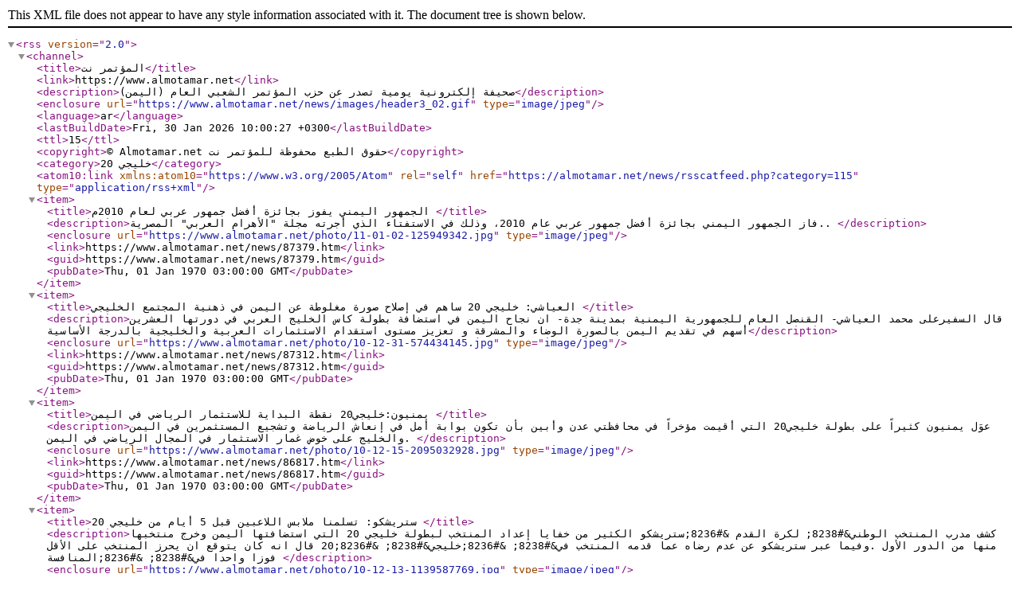

--- FILE ---
content_type: text/xml; charset=windows-1256
request_url: https://almotamar.net/news/rsscatfeed.php?category=115
body_size: 3849
content:
<?xml version="1.0" encoding="Windows-1256" ?>
<rss version="2.0">
<channel>	<title>المؤتمر نت</title>
	<link>https://www.almotamar.net</link>
	<description>صحيفة إلكترونية يومية تصدر عن حزب المؤتمر الشعبي العام (اليمن)</description>
       <enclosure url="https://www.almotamar.net/news/images/header3_02.gif" type="image/jpeg" />

	<language>ar</language>
	<lastBuildDate>Fri, 30 Jan 2026 10:00:27 +0300</lastBuildDate>	
	<ttl>15</ttl>
	<copyright>© Almotamar.net حقوق الطبع محفوظة للمؤتمر نت</copyright>	
	<category>خليجي 20</category>
<atom10:link xmlns:atom10="https://www.w3.org/2005/Atom" rel="self" href="https://almotamar.net/news/rsscatfeed.php?category=115" type="application/rss+xml" />
<item>
	<title>الجمهور اليمني يفوز بجائزة أفضل جمهور عربي لعام 2010م	 </title>
		<description>فاز الجمهور اليمني بجائزة أفضل جمهور عربي عام 2010، وذلك في الاستفتاء الذي أجرته مجلة &quot;الأهرام العربي&quot; المصرية..

</description>
        <enclosure url="https://www.almotamar.net/photo/11-01-02-125949342.jpg" type="image/jpeg" />
	<link>https://www.almotamar.net/news/87379.htm</link>
	<guid>https://www.almotamar.net/news/87379.htm</guid>
	<pubDate>Thu, 01 Jan 1970 03:00:00 GMT</pubDate>	
</item>
<item>
	<title>العياشي: خليجي 20 ساهم في إصلاح صورة مغلوطة عن اليمن في ذهنية المجتمع الخليجي	 </title>
		<description>قال السفيرعلى محمد العياشي- القنصل العام للجمهورية اليمنية بمدينة جدة- ان نجاح  اليمن في استضافة بطولة كاس الخليج العربي في دورتها العشرين  أسهم  في تقديم اليمن بالصورة الوضاء والمشرقة و تعزيز مستوى استقدام الاستثمارات العربية والخليجية بالدرجة الأساسية</description>
        <enclosure url="https://www.almotamar.net/photo/10-12-31-574434145.jpg" type="image/jpeg" />
	<link>https://www.almotamar.net/news/87312.htm</link>
	<guid>https://www.almotamar.net/news/87312.htm</guid>
	<pubDate>Thu, 01 Jan 1970 03:00:00 GMT</pubDate>	
</item>
<item>
	<title>يمنيون:خليجي20 نقطة البداية للاستثمار الرياضي في اليمن	 </title>
		<description>عوَل يمنيون كثيراً على بطولة خليجي20 التي أقيمت مؤخراً في محافظتي عدن وأبين بأن تكون بوابة أمل في إنعاش الرياضة وتشجيع المستثمرين في اليمن والخليج على خوض غمار الاستثمار في المجال الرياضي في اليمن.
</description>
        <enclosure url="https://www.almotamar.net/photo/10-12-15-2095032928.jpg" type="image/jpeg" />
	<link>https://www.almotamar.net/news/86817.htm</link>
	<guid>https://www.almotamar.net/news/86817.htm</guid>
	<pubDate>Thu, 01 Jan 1970 03:00:00 GMT</pubDate>	
</item>
<item>
	<title>ستريشكو: تسلمنا ملابس اللاعبين قبل 5 أيام من خليجي 20 	 </title>
		<description>كشف مدرب المنتخب الوطني&amp;#8238; لكرة القدم &amp;#8236;ستريشكو الكثير من خفايا إعداد المنتخب لبطولة خليجي 20 التي استضافتها اليمن وخرج منتخبها منها من الدور الأول .وفيما عبر ستريشكو عن عدم رضاه عما قدمه المنتخب في&amp;#8238; &amp;#8236;خليجي&amp;#8238; &amp;#8236;20 قال انه كان يتوقع ان يحرز المنتخب على الأقل فوزا واحدا في&amp;#8238; &amp;#8236;المنافسة </description>
        <enclosure url="https://www.almotamar.net/photo/10-12-13-1139587769.jpg" type="image/jpeg" />
	<link>https://www.almotamar.net/news/86745.htm</link>
	<guid>https://www.almotamar.net/news/86745.htm</guid>
	<pubDate>Thu, 01 Jan 1970 03:00:00 GMT</pubDate>	
</item>
<item>
	<title>مدرب اليمن يكشف خفايا الإخفاق في بطولة خليجي 20 	 </title>
		<description>  </description>
        <enclosure url="https://www.almotamar.net/photo/10-12-13-357825506.jpg" type="image/jpeg" />
	<link>https://www.almotamar.net/news/86743.htm</link>
	<guid>https://www.almotamar.net/news/86743.htm</guid>
	<pubDate>Thu, 01 Jan 1970 03:00:00 GMT</pubDate>	
</item>
<item>
	<title>الرئيس : لدينا خطة لما بعد خليجي 20 ستاحال إلى الحكومة لوضع آلية تنفيذها	 </title>
		<description>التقى فخامة الرئيس علي عبدالله صالح رئيس الجمهورية اليوم بقصر الـ 22 من مايو بالعاصمة الإقتصادية والتجارية عدن الأخوة رئيس وأعضاء السلطة المحلية ومسؤولي المكاتب التنفيذية والأجهزة الأمنية بالمحافظة.
</description>
        <enclosure url="https://www.almotamar.net/photo/10-12-11-440076850.jpg" type="image/jpeg" />
	<link>https://www.almotamar.net/news/86689.htm</link>
	<guid>https://www.almotamar.net/news/86689.htm</guid>
	<pubDate>Thu, 01 Jan 1970 03:00:00 GMT</pubDate>	
</item>
<item>
	<title>السفير الأمريكي يشيد بالأجواء الآمنة التي وفرتها اليمن لخليجي2	 </title>
		<description>أشاد السفير الأمريكي بصنعاء جيرالد فايرستاين ، بالنجاحات التي حققتها اجهزة الامن اليمنية في توفير الاجواء الآمنة والملائمة لبطولة خليجي 20 لكرة القدم التي استضافتها اليمن خلال الفترة من 22 نوفمبر الماضي وحتى 5 ديسمبر الجاري. 
</description>
        <enclosure url="https://www.almotamar.net/photo/10-12-11-744274382.jpg" type="image/jpeg" />
	<link>https://www.almotamar.net/news/86675.htm</link>
	<guid>https://www.almotamar.net/news/86675.htm</guid>
	<pubDate>Thu, 01 Jan 1970 03:00:00 GMT</pubDate>	
</item>
<item>
	<title>ختام خليجي 20 (أغنية الفنان الإماراتي حسين الجسمي )(فيديو)	 </title>
		<description>شهد حفل ختام بطولة خليجي 20 التي استضافتها اليمن مشاركة الفنان الإماراتي حسين الجسمي بأغنية ارض السعيدة التي أداها بين شوطي المباراة النهائية .
</description>
        <enclosure url="https://www.almotamar.net/photo/10-12-07-552146567.jpg" type="image/jpeg" />
	<link>https://www.almotamar.net/news/86592.htm</link>
	<guid>https://www.almotamar.net/news/86592.htm</guid>
	<pubDate>Thu, 01 Jan 1970 03:00:00 GMT</pubDate>	
</item>
<item>
	<title>ختام خليجي 20 (الشيخ احمد الفهد يحمل علم اليمن) (فيديو)	 </title>
		<description>عقب اختتام حفل بطولة خليجي 20 التي استضافتها اليمن  قام الشيخ احمد فهد الأحمد الجابر الصباح  الفهد نائب رئيس الوزراء الكويتي رئيس المجلس الاولمبي الأسيوي بالنزول إلى أرضية إستاد 22 مايو الدولي بمدينة عدن والذي احتضن المباراة النهائية -وفاز بها المنتخب الكويتي - وتحية الجمهور اليمني وهو يحمل علم اليمن ويرفرف به .
</description>
        <enclosure url="https://www.almotamar.net/photo/10-12-07-373699065.jpg" type="image/jpeg" />
	<link>https://www.almotamar.net/news/86590.htm</link>
	<guid>https://www.almotamar.net/news/86590.htm</guid>
	<pubDate>Thu, 01 Jan 1970 03:00:00 GMT</pubDate>	
</item>
<item>
	<title>ختام خليجي 20 (ألعاب نارية تضيء سماء عدن )(فيديو)	 </title>
		<description>عقب اختتام بطولة خليجي 20 ازدانت سماء مدينة عدن بالألعاب النارية.
وأطلقت البواخر والمراكب البحرية في ميناء عدن صفاراتها ابتهاجا بنجاح استضافة اليمن لبطولة خليجي 20.
</description>
        <enclosure url="https://www.almotamar.net/photo/10-12-07-459274826.jpg" type="image/jpeg" />
	<link>https://www.almotamar.net/news/86588.htm</link>
	<guid>https://www.almotamar.net/news/86588.htm</guid>
	<pubDate>Thu, 01 Jan 1970 03:00:00 GMT</pubDate>	
</item>
<item>
	<title>المكافآت تنهال على أبطال خليجي 20 وأمير الكويت يقدم مليون دينار	 </title>
		<description>قدّم أمير الكويت الشيخ صباح الأحمد الصباح مبلغ مليون دينار كويتي (نحو 3.3 مليون دولار) للاعبي وإداريي منتخب الكويت لكرة القدم بمناسبة الفوز بلقب &quot;خليجي 20&quot;، حسب ما أعلن وزير الدولة لشؤون مجلس الوزراء روضان الروضان لوكالة الأنباء الكويتية &quot;كونا&quot;.
</description>
        <enclosure url="https://www.almotamar.net/photo/10-12-07-1138533110.jpg" type="image/jpeg" />
	<link>https://www.almotamar.net/news/86582.htm</link>
	<guid>https://www.almotamar.net/news/86582.htm</guid>
	<pubDate>Thu, 01 Jan 1970 03:00:00 GMT</pubDate>	
</item>
<item>
	<title>أطفال عدن يفرحون بنجاح خليجي 20 برسوم جدارية معبرة	 </title>
		<description>أعرب الدكتور/عبدالعزيز صالح بن حبتور رئيس جامعة عدن الأمين العام لمنظمة اليمن أولاً عن إعجابه بمواهب الرسم لدى أطفال مدرسة القدس بمديرية المنصورة الذين عبروا عن حبهم لوطنهم واستقلاله ووحدته بالرسومات الجدارية التي قاموا برسمها على جدران مدرستهم اليوم.
</description>
        <enclosure url="https://www.almotamar.net/photo/10-12-07-1669524831.jpg" type="image/jpeg" />
	<link>https://www.almotamar.net/news/86580.htm</link>
	<guid>https://www.almotamar.net/news/86580.htm</guid>
	<pubDate>Thu, 01 Jan 1970 03:00:00 GMT</pubDate>	
</item>
<item>
	<title>تحسر سعودي على ضياع كأس خليجي 20 وهجوم حاد على الحكم  ومدرب المنتخب 	 </title>
		<description>فيما عمت حالة من الحزن والأسى على وجوه الجماهير السعودية التي تجمعت في المقاهي والساحات العامة أظهرت الصحف السعودية  الصادرة امس هي الأخرى تحسرا وندامة على ضياع كأس خليجي 20 الذي كان منتحب بلادها قاب قوسين او ادنى من الظفر به قبل ان يخطفه (الازرق) الكويتي بفوزه على (الاخضر) السعودي</description>
        <enclosure url="https://www.almotamar.net/photo/10-12-07-1704324418.jpg" type="image/jpeg" />
	<link>https://www.almotamar.net/news/86575.htm</link>
	<guid>https://www.almotamar.net/news/86575.htm</guid>
	<pubDate>Thu, 01 Jan 1970 03:00:00 GMT</pubDate>	
</item>
<item>
	<title>مجلة التايم الأمريكية: اليمن منح بطولات الخليج بعداً عالمياً 	 </title>
		<description>من وول ستريت جورنال، إلى بي بي سي، وصولاً إلى مجلة التايم الأميركية يتأكد في كل يوم أن &quot;خليجي 20&quot; باليمن منحت بطولات الخليج بعداً عالمياً للمرة الأولى في تاريخها.
</description>
        <enclosure url="https://www.almotamar.net/photo/10-12-07-1805279988.jpg" type="image/jpeg" />
	<link>https://www.almotamar.net/news/86569.htm</link>
	<guid>https://www.almotamar.net/news/86569.htm</guid>
	<pubDate>Thu, 01 Jan 1970 03:00:00 GMT</pubDate>	
</item>
<item>
	<title>صحف الخليج :ابتهاج بنجاح خليجي 20.. عدن قادرة تستضيف بطولة قارية	 </title>
		<description>ركزت الصحف الخليجية الصادرة امس في عواصم دول مجلس التعاون لدول الخليج العربية على النجاح الكبير الذي حققته بطولة خليجي 20 في عدن وأبين والتفوق الجماهيري التي قالت انه لا مثيل له في دورات الخليج السابقة مشيرة الى ان الشعب اليمني تكاتف من أجل انجاح البطولة في عدن واستحق التحية والتقديرعلى ذلك  
</description>
        <enclosure url="https://www.almotamar.net/photo/10-12-07-1196071969.jpg" type="image/jpeg" />
	<link>https://www.almotamar.net/news/86567.htm</link>
	<guid>https://www.almotamar.net/news/86567.htm</guid>
	<pubDate>Thu, 01 Jan 1970 03:00:00 GMT</pubDate>	
</item>
<item>
	<title>مليار دولار عائدات اليمن المالية من فعاليات خليجي 20	 </title>
		<description>أكد رئيس مجلس إدارة الغرفة التجارية والصناعية بعدن محمد عمر بامشموس أن عددا من المستثمرين من دول الخليج أعلنوا رغبتهم الدخول في مشاريع استثمارية سياحية وصناعية بمحافظة عدن . 
</description>
        <enclosure url="https://www.almotamar.net/photo/10-12-07-1109456875.jpg" type="image/jpeg" />
	<link>https://www.almotamar.net/news/86564.htm</link>
	<guid>https://www.almotamar.net/news/86564.htm</guid>
	<pubDate>Thu, 01 Jan 1970 03:00:00 GMT</pubDate>	
</item>
<item>
	<title>حفل تكريم بطل ووصيف بطولة خليجي 20 (فيديو)	 </title>
		<description>أسدل الستار يوم امس على بطولة خليجي 20 بالمباراة النهائية التي فاز بها المنتخب الكويتي فيما حل المنتخب السعودي وصيفاً للبطولة التي استضافتها اليمن .
</description>
        <enclosure url="https://www.almotamar.net/photo/10-12-06-191058948.jpg" type="image/jpeg" />
	<link>https://www.almotamar.net/news/86535.htm</link>
	<guid>https://www.almotamar.net/news/86535.htm</guid>
	<pubDate>Thu, 01 Jan 1970 03:00:00 GMT</pubDate>	
</item>
<item>
	<title>وزير الداخلية :بطولة خليجي 20 لم تسجل أية حوادث أمنية	 </title>
		<description>أكد وزير الداخلية اللواء الركن مطهر رشاد المصري نجاح الاجهزة الأمنية في تامين بطولة خليجي 20 التي اختتمت منافساتها امس بعدن بجدارة واقتدار ، وان البطولة لم تسجل أية حوادث أمنية تذكر خلال سير البطولة . 
</description>
        <enclosure url="https://www.almotamar.net/photo/10-12-06-509085275.jpg" type="image/jpeg" />
	<link>https://www.almotamar.net/news/86533.htm</link>
	<guid>https://www.almotamar.net/news/86533.htm</guid>
	<pubDate>Thu, 01 Jan 1970 03:00:00 GMT</pubDate>	
</item>
<item>
	<title>أميرالكويت يهنئ الرئيس بمناسبة نجاح خليجي 20 	 </title>
		<description>تلقى فخامة الرئيس علي عبدالله صالح رئيس الجمهورية برقية تهنئة من أمير دولة الكويت الشيخ صباح الأحمد الجابر الصباح بمناسبة نجاح استضافة بطولة خليجي 20.. جاء فيها : 
</description>
        <enclosure url="https://www.almotamar.net/photo/10-12-06-675095570.jpg" type="image/jpeg" />
	<link>https://www.almotamar.net/news/86531.htm</link>
	<guid>https://www.almotamar.net/news/86531.htm</guid>
	<pubDate>Thu, 01 Jan 1970 03:00:00 GMT</pubDate>	
</item>
<item>
	<title>مدرب الكويت: حققنا ثلاثة انجازات للكرة الكويتية في اقل من عام 	 </title>
		<description>أكد المدرب الصربي جوران توفزيتش المدير الفني للمنتخب الكويتي استحقاق منتخب الكويت للفوز ببطولة كأس الخليج في نسخته العشرين التي اختتمت  في مدينة عدن وأحقية فوز منتخبه علي نظيره السعودي بهدف وحيد في مباراة النهائي . 
</description>
        <enclosure url="https://www.almotamar.net/photo/10-12-06-1439939087.jpg" type="image/jpeg" />
	<link>https://www.almotamar.net/news/86529.htm</link>
	<guid>https://www.almotamar.net/news/86529.htm</guid>
	<pubDate>Thu, 01 Jan 1970 03:00:00 GMT</pubDate>	
</item>
<item>
	<title>رئيس الاتحاد الكويتي لكرة القدم يشيد بنجاح اليمن في استضافة خليجي 20 	 </title>
		<description>أشاد رئيس الاتحاد الكويتي لكرة القدم الشيخ طلال فهد الأحمد الصباح بنجاح استضافة اليمن لبطولة كاس الخليج العربي لكرة القدم في نسختها العشرين التي احتضنتها عدن وابين خلال الفترة من 22 نوفمبر المنصرم وحتى 5 ديسمبر الجاري. 
</description>
        <enclosure url="https://www.almotamar.net/photo/10-12-06-382484663.jpg" type="image/jpeg" />
	<link>https://www.almotamar.net/news/86527.htm</link>
	<guid>https://www.almotamar.net/news/86527.htm</guid>
	<pubDate>Thu, 01 Jan 1970 03:00:00 GMT</pubDate>	
</item>
<item>
	<title>الكويت تسيطر على الألقاب الفردية لدورة خليجي 20	 </title>
		<description>سيطر منتخب الكويت على أهم على الألقاب الفردية لبطولة خليجي عشرين التي استضافتها اليمن واختتمت مساء اليوم في مدينة عدن بجانب فوزه بكأس البطولة و اللقب العاشر له في بطولات دورات الخليج بتغلبه على المنتخب السعودي .</description>
        <enclosure url="https://www.almotamar.net/photo/10-12-05-223247622.jpg" type="image/jpeg" />
	<link>https://www.almotamar.net/news/86525.htm</link>
	<guid>https://www.almotamar.net/news/86525.htm</guid>
	<pubDate>Thu, 01 Jan 1970 03:00:00 GMT</pubDate>	
</item>
<item>
	<title>أهداف خليجي 20 (الكويت –السعودية) (فيديو)	 </title>
		<description>نجح المنتخب الكويتي في إحراز اللقب العاشر له في بطولات كأس الخليج العربي لكرة القدم بفوزه على المنتخب السعودي بهدف دون رد في المباراة النهائية لبطولة خليجي 20 (دورة الشهيد فهد الأحمد الصباح )التي استضافتها اليمن .
</description>
        <enclosure url="https://www.almotamar.net/photo/10-12-05-2101653306.jpg" type="image/jpeg" />
	<link>https://www.almotamar.net/news/86523.htm</link>
	<guid>https://www.almotamar.net/news/86523.htm</guid>
	<pubDate>Thu, 01 Jan 1970 03:00:00 GMT</pubDate>	
</item>
<item>
	<title>الكويت تحرز كأس فهد الأحمد الصباح في اليمن	 </title>
		<description>نجح المنتخب الكويتي في احراز اللقب العاشر له في بطولات كأس الخليج العربي لكرة القدم  بعد فوزه اليوم على المنتخب السعودي بهدف دون رد  في المباراة النهائية التي جمعتهما مساء اليوم على استاد 22 مايو بمدينة عدن في نهائي بطولة خليجي 20 (دورة الشهيد فهد الاحمد الصباح )التي استضافتها اليمن .
</description>
        <enclosure url="https://www.almotamar.net/photo/10-12-05-1291620482.jpg" type="image/jpeg" />
	<link>https://www.almotamar.net/news/86521.htm</link>
	<guid>https://www.almotamar.net/news/86521.htm</guid>
	<pubDate>Thu, 01 Jan 1970 03:00:00 GMT</pubDate>	
</item>
<item>
	<title>نهائي خليجي 20 بين الكويت والسعودية يمتد إلى أشواط إضافية 	 </title>
		<description>انتهى الوقت الاصلي لمباراة نهائي خليجي 20 التي استضافتها اليمن بالتعادل السلبي بين المنتخبين الكويتي والسعودي  لتمتد المباراة الى الاشواط الاضافية .
</description>
        <enclosure url="https://www.almotamar.net/photo/10-12-05-319497299.jpg" type="image/jpeg" />
	<link>https://www.almotamar.net/news/86518.htm</link>
	<guid>https://www.almotamar.net/news/86518.htm</guid>
	<pubDate>Thu, 01 Jan 1970 03:00:00 GMT</pubDate>	
</item>
</channel>
</rss>